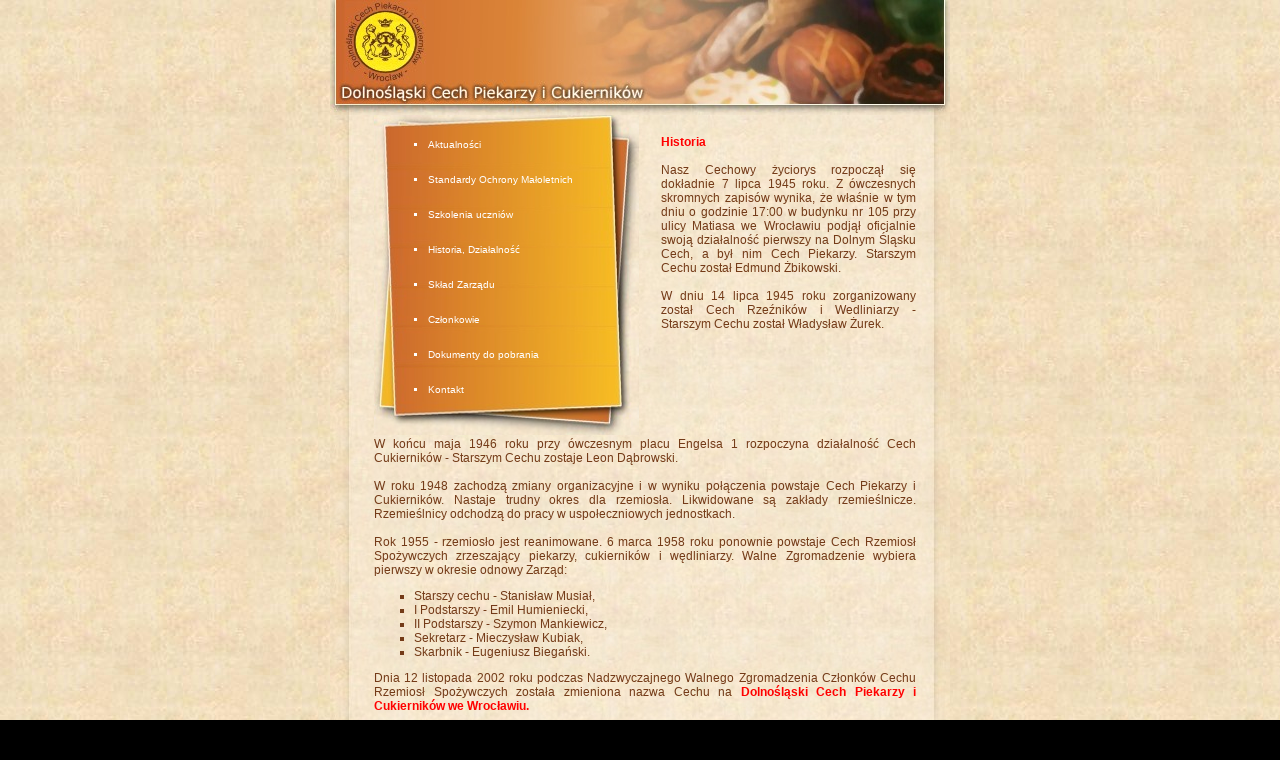

--- FILE ---
content_type: text/html; charset=UTF-8
request_url: http://dcpic.pl/historia.php
body_size: 2403
content:
<!DOCTYPE html PUBLIC "-//W3C//DTD XHTML 1.0 Transitional//EN" "http://www.w3.org/TR/xhtml1/DTD/xhtml1-transitional.dtd">
<html xmlns="http://www.w3.org/1999/xhtml">
<head>
	<base href="http://dcpic.pl/" />
	<title>Historia Cechu</title>
	<meta http-equiv="Content-Type" content="text/html; charset=utf-8" />
    <meta NAME="Description" CONTENT="Dolnośląski Cech Piekarzy i Cukierników, informacje, skład zarządu, członkowie" />
	<meta NAME="Keywords" CONTENT="Dolnośląski Cech Piekarzy i Cukierników, piekarnictwo, szkolenia, praktyki, czeladnicy,piekarze, cukiernicy" />
	<meta NAME="Copyright" CONTENT="Copyright DCPiC, Wrocław 2005. All rights reserved" />
 	<meta NAME="Distribution" CONTENT="Global" />
   	<meta NAME="Revisit" CONTENT="7 days" />
 	<meta NAME="Language" CONTENT="Polish" />
    <link rel="stylesheet" type="text/css" href="style/style.css">
</head>


<body bgcolor="#000000" background="img/main_bkg.jpg" topmargin="0" marginheight="0">
<table align="center" cellspacing="0" cellpadding="0" border="0" background="img/bkg_middle.jpg">
<tr>
	<td colspan="5"><a href="index.php"><img src="img/top_bkg.jpg" alt="" width="620" height="115" border="0"></a></td>
</tr>
<tr align="top">
	<td><img src="img/spc.gif" alt="" width="40" height="1" border="0"></td>
	<td width="265" style="background-image: url('img/bkg-menu.png'); background-repeat: no-repeat;">
<table cellspacing="0" cellpadding="0" border="0"><!-- menu -->
	<tr>
		<td><img src="/img/spc.gif" alt="" width="40" height="12" border="0"></td>
		<td class="whcite">
        	<img src="/img/spc.gif" alt="" width="225" height="24" border="0"><br>
			<li type="square"><a href="aktualnosci.php" class="w_10" title="Pełna lista aktualności">Aktualności</a><br>

			<img src="/img/spc.gif" alt="" width="225" height="22" border="0"><br>
			<li type="square"><a href="/standardy/" class="w_10" title="">Standardy Ochrony Małoletnich</a><br>

			<img src="/img/spc.gif" alt="" width="225" height="22" border="0"><br>
			<li type="square"><a href="szkolenia_uczniow.php" class="w_10" title="Zakres szkoleń uczniów">Szkolenia uczniów</a><br>

			<img src="/img/spc.gif" alt="" width="225" height="22" border="0"><br>
			<li type="square"><a href="historia.php" class="w_10" title="Historia Cechu">Historia</a>, <a href="dzialalnosc.php" class="w_10" title="Zakres działalności">Działalność</a><br>

			<img src="/img/spc.gif" alt="" width="225" height="22" border="0"><br>
			<li type="square"><a href="sklad_zarzadu.php" class="w_10" title="Władze Cechu">Skład Zarządu</a><br>
	
    		<img src="/img/spc.gif" alt="" width="225" height="22" border="0"><br>
			<li type="square"><a href="/czlonkowie/" class="w_10" title="Piekarze i Cukiernicy">Członkowie</a><br>

			<img src="/img/spc.gif" alt="" width="225" height="22" border="0"><br>
			<li type="square"><a href="DoPobrania.php" class="w_10" title="Dokumenty do pobrania">Dokumenty do pobrania</a><br>

			<img src="/img/spc.gif" alt="" width="225" height="22" border="0"><br>
			<li type="square"><a href="kontakt.php" class="w_10" title="Dane kontaktowe">Kontakt</a><br>

			<img src="/img/spc.gif" alt="" width="225" height="40" border="0"><br>
		</td>
	</tr>
</table><!--  -->
	</td>
	<td><img src="img/spc.gif" alt="" width="20" height="1" border="0"></td>
	<td width="255" valign="top" class="div_12"><img src="img/spc.gif" alt="" width="255" height="20" border="0"><br>
<font color="#FF0000"><strong>Historia</strong></font><br><br>
	Nasz Cechowy życiorys rozpoczął się dokładnie 7 lipca 1945 roku. Z&nbsp;ówczesnych skromnych zapisów wynika, że właśnie w&nbsp;tym dniu o&nbsp;godzinie 17:00 w&nbsp;budynku nr 105 przy ulicy Matiasa we Wrocławiu podjął oficjalnie swoją działalność pierwszy na Dolnym Śląsku Cech, a&nbsp;był nim Cech Piekarzy. Starszym Cechu został Edmund Żbikowski. <br><br>W dniu 14 lipca 1945 roku zorganizowany został Cech Rzeźników i&nbsp;Wedliniarzy - Starszym Cechu został Władysław Żurek.<br><br>
	</td>
	<td><img src="img/spc.gif" alt="" width="30" height="1" border="0"></td>
</tr>
<tr valign="top">
	<td height="100%"></td>
	<td width="540" class="div_12" colspan="3">
<!--  block left  -->
W końcu maja 1946 roku przy ówczesnym placu Engelsa 1 rozpoczyna działalność Cech Cukierników - Starszym Cechu zostaje Leon Dąbrowski.
<br><br> 
W roku 1948 zachodzą zmiany organizacyjne i w wyniku połączenia powstaje Cech Piekarzy i Cukierników. Nastaje trudny okres dla rzemiosła. Likwidowane są zakłady rzemieślnicze. Rzemieślnicy odchodzą do pracy w uspołeczniowych jednostkach. <br><br>
Rok 1955 - rzemiosło jest reanimowane. 6 marca 1958 roku ponownie powstaje Cech Rzemiosł Spożywczych zrzeszający piekarzy, cukierników i wędliniarzy. Walne Zgromadzenie wybiera pierwszy w okresie odnowy Zarząd:<ul type="square">
<li class="div_12">Starszy cechu - Stanisław Musiał,<br>
<li class="div_12">I Podstarszy - Emil Humieniecki,
<li class="div_12">II Podstarszy - Szymon Mankiewicz,
<li class="div_12">Sekretarz - Mieczysław Kubiak,
<li class="div_12">Skarbnik - Eugeniusz Biegański.
</ul>
Dnia 12 listopada 2002 roku podczas Nadzwyczajnego Walnego Zgromadzenia Członków Cechu Rzemiosł Spożywczych została zmieniona nazwa Cechu na <strong>Dolnośląski Cech Piekarzy i Cukierników we Wrocławiu.</strong><br>
<br>
Zarząd Dolnośląskiego Cechu Piekarzy i&nbsp;Cukierników zgodnie z&nbsp;Uchwałą Walnego Zgromadzenia i&nbsp;Statutem Cechu, nadał godność za szczególne zasługi dla Cechu i&nbsp;rozwoju Rzemiosła tytuł "Honorowego Starszego".
Tytuł ten otrzymali: Pan <strong>Stanisław Musiał</strong> i Pan <strong>Adam Kukla</strong>.
<br><br>
<!--  block left  end -->
	</td>
	<td></td>
</tr>
<tr>
	<td colspan="5" align="center"><hr width="90%" noshade color="#743B18">&copy; Dolnośląski Cech Piekarzy i&nbsp;Cukierników, Wrocław 2025.<br />Wszelkie prawa zastrzeżone. PHP8.0.30<br>Projekt i wykonanie: <a href="https://vmobile.pl/web/">vmobile.pl/web/</a>&nbsp;<br><br></td>
</tr></table>

</body>
</html>

--- FILE ---
content_type: text/css
request_url: http://dcpic.pl/style/style.css
body_size: 355
content:
h1 { font-family: Verdana, Arial, Helvetica, sans-serif; font-size: 12px; font-weight: bold; color: #FF0000} 

strong { font-family: Verdana, Arial, Helvetica, sans-serif; font-size: 12px; font-weight: bold; color: #FF0000} 

.gray_12 { font-family: Verdana, Arial, Helvetica, sans-serif; font-size: 11px; font-weight: normal; color: #333333} 
.white { font-family: Verdana, Arial, Helvetica, sans-serif; font-size: 10px; font-weight: normal; color: #FFFFFF} 
li { font-family: Verdana, Arial, Helvetica, sans-serif; font-size: 10px; font-weight: normal; color: #FFFFFF} 
td { font-family: Verdana, Arial, Helvetica, sans-serif; font-size: 10px; font-weight: normal; color: #743B18;} 
.div { font-family: Verdana, Arial, Helvetica, sans-serif; font-size: 10px; font-weight: normal; color: #743B18; text-align: justify;}
.div_12 { font-family: Verdana, Arial, Helvetica, sans-serif; font-size: 12px; font-weight: normal; color: #743B18; text-align: justify;}

a	{
	color: #0000C0; 
	text-decoration: none; 
	font-size: 10 px;
} 

a:hover {
	text-decoration: underline;  
}

a.a_12 {color: #0000C0; text-decoration: none; font-size: 12 px;} a.a_12:hover {text-decoration: underline;  }

a.brown_10 {color: #743B18; text-decoration: none; font-size: 10 px;} 
a.brown_10:hover {text-decoration: underline;  } 

a.w_10 {color: #FFFFFF; text-decoration: none; font-size: 10 px;} 
a.w_10:hover {text-decoration: underline;  }